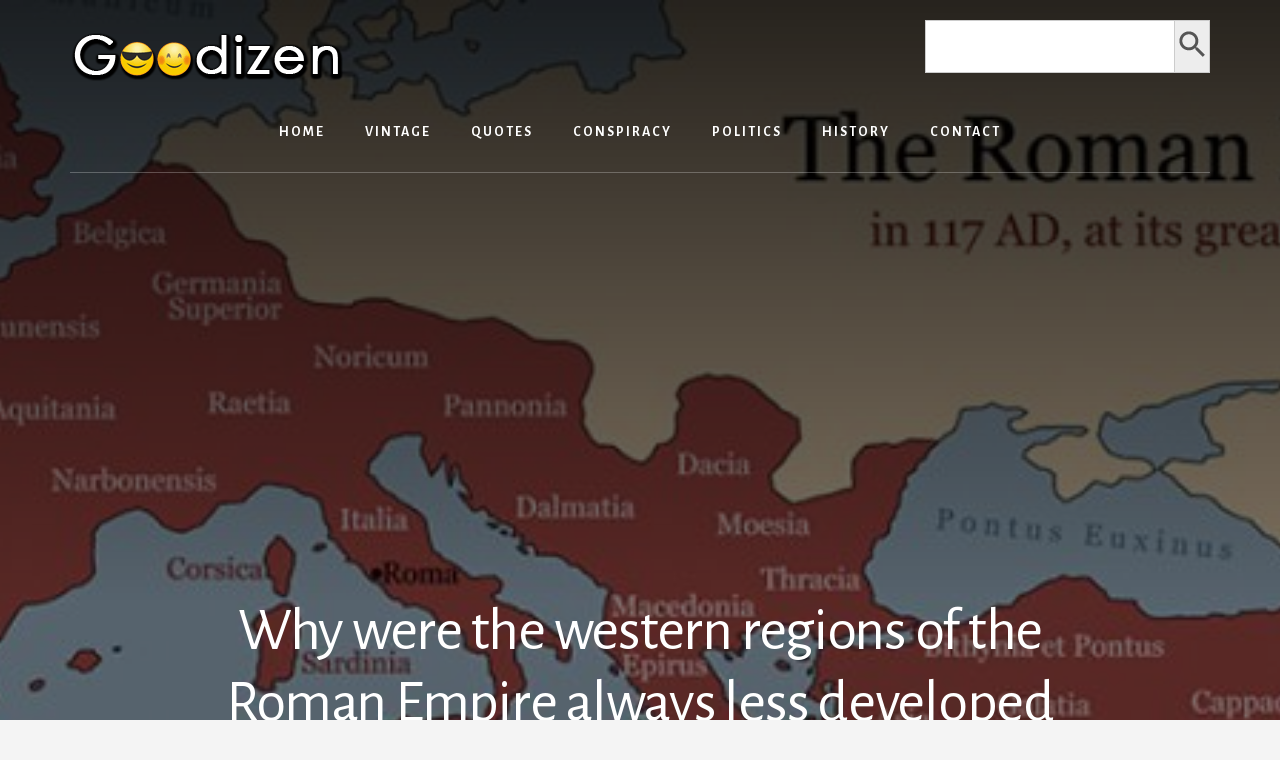

--- FILE ---
content_type: text/html; charset=utf-8
request_url: https://www.google.com/recaptcha/api2/aframe
body_size: 266
content:
<!DOCTYPE HTML><html><head><meta http-equiv="content-type" content="text/html; charset=UTF-8"></head><body><script nonce="bgCdDbhD6REZnmD7P1_wkA">/** Anti-fraud and anti-abuse applications only. See google.com/recaptcha */ try{var clients={'sodar':'https://pagead2.googlesyndication.com/pagead/sodar?'};window.addEventListener("message",function(a){try{if(a.source===window.parent){var b=JSON.parse(a.data);var c=clients[b['id']];if(c){var d=document.createElement('img');d.src=c+b['params']+'&rc='+(localStorage.getItem("rc::a")?sessionStorage.getItem("rc::b"):"");window.document.body.appendChild(d);sessionStorage.setItem("rc::e",parseInt(sessionStorage.getItem("rc::e")||0)+1);localStorage.setItem("rc::h",'1768978186613');}}}catch(b){}});window.parent.postMessage("_grecaptcha_ready", "*");}catch(b){}</script></body></html>

--- FILE ---
content_type: text/css
request_url: https://goodizen.com/wp-content/themes/essence-pro/style.css?ver=1.5.0
body_size: 10015
content:
/*
Theme Name: Essence Pro
Theme URI: https://my.studiopress.com/themes/essence/
Description: Beautiful, clutter-free simplicity from the outside in, allowing you and your readers to focus on the essentials.
Author: StudioPress
Author URI: https://www.studiopress.com/

Version: 1.5.0

Tags: accessibility-ready, block-styles, custom-colors, custom-logo, custom-menu, e-commerce, editor-style, featured-images, full-width-template, left-sidebar, one-column, right-sidebar, sticky-post, theme-options, threaded-comments, translation-ready, two-columns, wide-blocks

Template: genesis

License: GPL-2.0-or-later
License URI: http://www.gnu.org/licenses/gpl-2.0.html

Text Domain: essence-pro
Requires at least: 5.4
Requires PHP: 5.6
*/

/* Table of Contents
	- HTML5 Reset
		- Baseline Normalize
		- Box Sizing
		- Float Clearing
	- Defaults
		- Typographical Elements
		- Typographical Classes
		- Headings
		- Objects
		- Gallery
		- Forms
		- Tables
		- Screen Reader Text
	- Structure and Layout
		- Site Containers
		- Column Widths and Positions
		- Column Classes
	- Common Classes
		- Avatar
		- Genesis
		- Search Form
		- Titles
		- WordPress
	- Widgets
		- Flexible Widgets
		- Featured Content
	- Plugins
		- Genesis eNews Extended
		- Jetpack
		- WPForms
	- Skip Links
	- Site Header
		- Title Area
		- Header Widget Areas
		- Header Hero
	- Site Navigation
		- Accessible Menu
		- Primary Navigation
		- Off Screen Navigation
		- Footer Navigation
	- Content Area
		- Entries
		- Entry Meta
		- Pagination
		- Comments
	- Sidebar
	- Off-screen Content
	- After Content Featured
	- Front Page Featured
	- Footer CTA
	- Site Footer
	- Media Queries
		- Max-width: 1360px
		- Max-width: 1200px
		- Max-width: 1023px
		- Max-width: 860px
		- Max-width: 600px
	- Print Styles
*/


/* HTML5 Reset
---------------------------------------------------------------------------- */

/* Baseline Normalize
--------------------------------------------- */

/* normalize.css v8.0.1 | MIT License | github.com/necolas/normalize.css
---------------------------------------------------------------------------- */
/* stylelint-disable */
html{line-height:1.15;-webkit-text-size-adjust:100%}body{margin:0}main{display:block}h1{font-size:2em;margin:.67em 0}hr{box-sizing:content-box;height:0;overflow:visible}pre{font-family:monospace,monospace;font-size:1em}a{background-color:transparent}abbr[title]{border-bottom:none;text-decoration:underline;-webkit-text-decoration:underline dotted;text-decoration:underline dotted}b,strong{font-weight:bolder}code,kbd,samp{font-family:monospace,monospace;font-size:1em}small{font-size:80%}sub,sup{font-size:75%;line-height:0;position:relative;vertical-align:baseline}sub{bottom:-.25em}sup{top:-.5em}img{border-style:none}button,input,optgroup,select,textarea{font-family:inherit;font-size:100%;line-height:1.15;margin:0}button,input{overflow:visible}button,select{text-transform:none}[type=button],[type=reset],[type=submit],button{-webkit-appearance:button}[type=button]::-moz-focus-inner,[type=reset]::-moz-focus-inner,[type=submit]::-moz-focus-inner,button::-moz-focus-inner{border-style:none;padding:0}[type=button]:-moz-focusring,[type=reset]:-moz-focusring,[type=submit]:-moz-focusring,button:-moz-focusring{outline:1px dotted ButtonText}fieldset{padding:.35em .75em .625em}legend{box-sizing:border-box;color:inherit;display:table;max-width:100%;padding:0;white-space:normal}progress{vertical-align:baseline}textarea{overflow:auto}[type=checkbox],[type=radio]{box-sizing:border-box;padding:0}[type=number]::-webkit-inner-spin-button,[type=number]::-webkit-outer-spin-button{height:auto}[type=search]{-webkit-appearance:textfield;outline-offset:-2px}[type=search]::-webkit-search-decoration{-webkit-appearance:none}::-webkit-file-upload-button{-webkit-appearance:button;font:inherit}details{display:block}summary{display:list-item}[hidden],template{display:none}
/* stylelint-enable */

/* Box Sizing
--------------------------------------------- */

html,
input[type="search"] {
	box-sizing: border-box;
}

*,
*::before,
*::after {
	box-sizing: inherit;
}

/* Float Clearing
--------------------------------------------- */

.author-box::before,
.clearfix::before,
.entry::before,
.entry-content::before,
.featured-content .more-posts::before,
.footer-widgets::before,
.nav-primary::before,
.nav-secondary::before,
.pagination::before,
.site-container::before,
.site-footer::before,
.site-header::before,
.site-inner::before,
.widget::before,
.wrap::before {
	content: " ";
	display: table;
}

.author-box::after,
.clearfix::after,
.entry::after,
.entry-content::after,
.featured-content .more-posts::after,
.footer-widgets::after,
.nav-primary::after,
.nav-secondary::after,
.pagination::after,
.site-container::after,
.site-footer::after,
.site-header::after,
.site-inner::after,
.widget::after,
.wrap::after {
	clear: both;
	content: " ";
	display: table;
}


/* Defaults
---------------------------------------------------------------------------- */

/* Typographical Elements
--------------------------------------------- */

body {
	background-color: #f4f4f4;
	color: #333;
	font-family: "Alegreya Sans", sans-serif;
	font-size: 20px;
	-webkit-font-smoothing: antialiased;
	-moz-osx-font-smoothing: grayscale;
	font-weight: 400;
	line-height: 1.625;
	margin: 0;
	overflow-x: hidden;
}

a,
button,
input:focus,
input[type="button"],
input[type="reset"],
input[type="submit"],
textarea:focus,
.button,
.gallery img {
	transition: all 0.1s ease-in-out;
}

a {
	color: #a86500;
	text-decoration: underline;
}

a:focus,
a:hover {
	color: #333;
	text-decoration: none;
}

p {
	margin: 0 0 28px;
	padding: 0;
}

ol,
ul {
	margin: 0;
	padding: 0;
}

li {
	list-style-type: none;
}

hr {
	border: 0;
	border-collapse: collapse;
	border-bottom: 1px solid currentColor;
	clear: both;
	color: #eee;
	margin: 1.65em auto;
}

b,
strong {
	font-weight: 700;
}

mark {
	background-color: #ddd;
	color: #000;
}

blockquote {
	font-family: Lora, serif;
	font-size: 24px;
	font-style: normal;
}

/* Typographical Classes
--------------------------------------------- */

.intro {
	font-size: 26px;
	letter-spacing: -0.7px;
}

.small-disclaimer {
	font-size: 14px;
	font-style: italic;
}

/* Headings
--------------------------------------------- */

h1,
h2,
h3,
h4,
h5,
h6 {
	color: #111;
	font-family: Lora, serif;
	font-weight: 400;
	line-height: 1.2;
	margin: 0 0 10px;
}

h1 {
	font-size: 46px;
	letter-spacing: -1.25px;
}

h2 {
	font-size: 36px;
	letter-spacing: -1px;
}

h3 {
	font-size: 30px;
	letter-spacing: -0.75px;
}

h4 {
	font-size: 24px;
}

h5,
h6 {
	font-family: "Alegreya Sans", sans-serif;
	font-size: 16px;
	font-weight: 700;
	letter-spacing: 1px;
	text-transform: uppercase;
}

h6 {
	color: #a86500;
	font-size: 16px;
}

.entry-content h2,
.entry-content h3,
.entry-content h4,
.entry-content h5,
.entry-content h6 {
	margin-bottom: 24px;
	margin-top: 32px;
}

.entry-content a {
	font-weight: 700;
}

/* Objects
--------------------------------------------- */

embed,
iframe,
img,
object,
video,
.wp-caption {
	max-width: 100%;
}

img {
	height: auto;
}

figure {
	margin: 0;
}

/* Gallery
--------------------------------------------- */

.gallery {
	overflow: hidden;
}

.gallery-item {
	float: left;
	margin: 0 0 28px;
	text-align: center;
}

.gallery-columns-1 .gallery-item {
	width: 100%;
}

.gallery-columns-2 .gallery-item {
	width: 50%;
}

.gallery-columns-3 .gallery-item {
	width: 33%;
}

.gallery-columns-4 .gallery-item {
	width: 25%;
}

.gallery-columns-5 .gallery-item {
	width: 20%;
}

.gallery-columns-6 .gallery-item {
	width: 16.6666%;
}

.gallery-columns-7 .gallery-item {
	width: 14.2857%;
}

.gallery-columns-8 .gallery-item {
	width: 12.5%;
}

.gallery-columns-9 .gallery-item {
	width: 11.1111%;
}

.gallery-columns-2 .gallery-item:nth-child(2n+1),
.gallery-columns-3 .gallery-item:nth-child(3n+1),
.gallery-columns-4 .gallery-item:nth-child(4n+1),
.gallery-columns-5 .gallery-item:nth-child(5n+1),
.gallery-columns-6 .gallery-item:nth-child(6n+1),
.gallery-columns-7 .gallery-item:nth-child(7n+1),
.gallery-columns-8 .gallery-item:nth-child(8n+1),
.gallery-columns-9 .gallery-item:nth-child(9n+1) {
	clear: left;
}

.gallery img {
	border: 1px solid #eee;
	height: auto;
	padding: 4px;
}

.gallery img:focus,
.gallery img:hover {
	border: 1px solid #999;
}

/* Forms
--------------------------------------------- */

input,
select,
textarea {
	background-color: #fff;
	border: 1px solid #ddd;
	color: #333;
	font-size: 18px;
	font-weight: 400;
	line-height: 1.625;
	padding: 18px 24px 14px;
	width: 100%;
}

input:focus,
textarea:focus {
	border: 1px solid #999;
	outline: none;
}

input[type="checkbox"],
input[type="image"],
input[type="radio"] {
	width: auto;
}

::-ms-input-placeholder {
	color: #333;
	opacity: 1;
}

:-ms-input-placeholder {
	color: #333;
	opacity: 1;
}

::placeholder {
	color: #333;
	opacity: 1;
}

button,
input[type="button"],
input[type="reset"],
input[type="submit"],
.gb-block-post-grid a.gb-block-post-grid-more-link,
.button,
.comment-reply-link,
.featured-content .more-from-category a,
.more-link,
.site-container div.wpforms-container-full .wpforms-form input[type="submit"],
.site-container div.wpforms-container-full .wpforms-form button[type="submit"] {
	background-color: #a86500;
	border-width: 0;
	color: #fff;
	cursor: pointer;
	font-size: 14px;
	font-weight: 700;
	letter-spacing: 2px;
	line-height: 1.625;
	padding: 19px 30px 16px;
	text-align: center;
	text-decoration: none;
	text-transform: uppercase;
	white-space: normal;
	width: auto;
}

button.primary,
input[type="button"].primary,
input[type="reset"].primary,
input[type="submit"].primary,
.button.primary {
	background-color: #fff;
	color: #333;
}

a.button:focus,
a.button:hover,
button:focus,
button:hover,
input:focus[type="button"],
input:hover[type="button"],
input:focus[type="reset"],
input:hover[type="reset"],
input:focus[type="submit"],
input:hover[type="submit"],
.site-container div.wpforms-container-full .wpforms-form input[type="submit"]:focus,
.site-container div.wpforms-container-full .wpforms-form input[type="submit"]:hover,
.site-container div.wpforms-container-full .wpforms-form button[type="submit"]:focus,
.site-container div.wpforms-container-full .wpforms-form button[type="submit"]:hover {
	background-color: #333;
	border-width: 0;
	color: #fff;
}

.entry-content .button:focus,
.entry-content .button:hover {
	color: #fff;
}

.button {
	display: inline-block;
}

button.secondary,
input[type="button"].secondary,
input[type="reset"].secondary,
input[type="submit"].secondary,
.comment-reply-link,
.button.secondary,
.featured-content .more-from-category a {
	background-color: transparent;
	border: 2px solid #999;
	color: #666;
}

button.secondary:focus,
button.secondary:hover,
input[type="button"].secondary:focus,
input[type="button"].secondary:hover,
input[type="reset"].secondary:focus,
input[type="reset"].secondary:hover,
input[type="submit"].secondary:focus,
input[type="submit"].secondary:hover,
.comment-reply-link:focus,
.comment-reply-link:hover,
.button.secondary:focus,
.button.secondary:hover,
.featured-content .more-from-category a:focus,
.featured-content .more-from-category a:hover {
	background-color: transparent;
	border: 2px solid #666;
	color: #333;
}

a.button.small,
button.small,
input[type="button"].small,
input[type="reset"].small,
input[type="submit"].small,
.comment-reply-link {
	font-size: 13px;
	padding: 10px 12px 8px;
}

a.button.large,
button.large,
input[type="button"].large,
input[type="reset"].large,
input[type="submit"].large {
	font-size: 20px;
	padding: 26px 36px 22px;
}

button.text,
input[type="button"].text,
input[type="reset"].text,
input[type="submit"].text,
a.button.text,
a.more-link.button.text,
.gb-block-post-grid a.gb-block-post-grid-more-link,
.more-link {
	background-color: transparent;
	box-shadow: none;
	border-bottom: 2px solid #bb8100;
	border-left: 0;
	border-right: 0;
	border-radius: 0;
	border-top: 0;
	color: #bb8100;
	font-weight: 700;
	letter-spacing: 2px;
	padding: 16px 0 6px 0;
}

button.text:focus,
button.text:hover,
input[type="button"].text:focus,
input[type="button"].text:hover,
input[type="reset"].text:focus,
input[type="reset"].text:hover,
input[type="submit"].text:focus,
input[type="submit"].text:hover,
.button.text:focus,
.button.text:hover,
a.more-link.button.text:focus,
a.more-link.button.text:hover,
.gb-block-post-grid a.gb-block-post-grid-more-link:focus,
.gb-block-post-grid a.gb-block-post-grid-more-link:hover,
.more-link:focus,
.more-link:hover {
	background-color: transparent;
	box-shadow: none;
	border-bottom: 2px solid #666;
	color: #333;
	padding: 16px 0 6px 0;
	text-decoration: none;
}

.entry-container a.more-link {
	display: inline-block;
	margin-bottom: 28px;
}

a.more-link.button.text {
	margin-bottom: 0;
}

.site-container button:disabled,
.site-container button:disabled:hover,
.site-container input:disabled,
.site-container input:disabled:hover,
.site-container input[type="button"]:disabled,
.site-container input[type="button"]:disabled:hover,
.site-container input[type="reset"]:disabled,
.site-container input[type="reset"]:disabled:hover,
.site-container input[type="submit"]:disabled,
.site-container input[type="submit"]:disabled:hover {
	background-color: #eee;
	border-width: 0;
	color: #666;
	cursor: not-allowed;
}

input[type="search"]::-webkit-search-cancel-button,
input[type="search"]::-webkit-search-results-button {
	display: none;
}

/* Tables
--------------------------------------------- */

table {
	border-collapse: collapse;
	border-spacing: 0;
	margin-bottom: 40px;
	width: 100%;
	word-break: break-all;
}

tbody {
	border-bottom: 1px solid #eee;
}

td,
th {
	line-height: 2;
	text-align: left;
	vertical-align: top;
}

td {
	padding: 0.5em;
}

tr {
	border-top: 1px solid #eee;
}

th {
	font-weight: 700;
	padding: 0.5em;
}

/* Screen Reader Text
--------------------------------------------- */

.screen-reader-shortcut,
.screen-reader-text,
.screen-reader-text span {
	border: 0;
	clip: rect(0, 0, 0, 0);
	height: 1px;
	overflow: hidden;
	position: absolute !important;
	width: 1px;
	word-wrap: normal !important;
}

.genesis-nav-menu .search input[type="submit"]:focus,
.screen-reader-shortcut:focus,
.screen-reader-text:focus,
.widget_search input[type="submit"]:focus {
	background-color: #fff;
	box-shadow: 0 0 2px 2px rgba(0, 0, 0, 0.6);
	clip: auto !important;
	color: #333;
	display: block;
	font-size: 1em;
	font-weight: 700;
	height: auto;
	padding: 15px 23px 14px;
	text-decoration: none;
	width: auto;
	z-index: 100000; /* Above WP toolbar. */
}


/* Structure and Layout
---------------------------------------------------------------------------- */

/* Site Containers
--------------------------------------------- */

.site-inner,
.wrap {
	margin: 0 auto;
	max-width: 1200px;
}

.site-inner {
	clear: both;
	margin-top: -50px;
	position: relative;
	word-wrap: break-word;
	z-index: 1;
}

.error404 .site-inner,
.page .site-inner,
.single .site-inner {
	background-color: #fff;
	box-shadow: 0 25px 40px 0 rgba(0, 0, 0, 0.05);
}

.error404 .site-inner::before,
.page .site-inner::before,
.single .site-inner::before {
	background-color: #a86500;
	content: "";
	display: block;
	height: 100px;
	margin: 0 auto;
	position: relative;
	top: -50px;
	width: 2px;
	z-index: 9;
}

.page-template-page_blog .site-inner,
.content-sidebar .site-inner,
.sidebar-content .site-inner {
	background-color: transparent;
	box-shadow: none;
}

.page-template-page_blog .site-inner::before,
.content-sidebar .site-inner::before,
.sidebar-content .site-inner::before {
	display: none;
}

.landing-page .site-inner {
	margin-bottom: 100px;
}

/* Column Widths and Positions
--------------------------------------------- */

/* Content */

.content {
	background-color: transparent;
	float: right;
	width: 660px;
}

.content-sidebar .content {
	float: left;
}

.content-sidebar .content,
.sidebar-content .content {
	background-color: #fff;
	box-shadow: 0 25px 40px 0 rgba(0, 0, 0, 0.05);
	width: 800px;
}

.error404.content-sidebar .content,
.error404.sidebar-content .content,
.page.content-sidebar .content,
.page.sidebar-content .content,
.single.content-sidebar .content,
.single.sidebar-content .content {
	padding: 60px 80px;
}

.archive.sidebar-content .content,
.archive.content-sidebar .content,
.page-template-page_blog.sidebar-content .content,
.page-template-page_blog.content-sidebar .content {
	background-color: transparent;
	box-shadow: none;
	padding: 0;
}

.full-width-content .content {
	float: none;
	margin: 0 auto;
	max-width: 660px;
}

.half-width-entries .content {
	display: flex;
	flex-wrap: wrap;
	max-width: none;
	width: 100%;
}

/* Primary Sidebar */

.sidebar-primary {
	float: right;
	width: 360px;
}

.sidebar-content .sidebar-primary {
	float: left;
}

/* Column Classes
--------------------------------------------- */

/* Link: http://twitter.github.io/bootstrap/assets/css/bootstrap-responsive.css */

.five-sixths,
.four-sixths,
.one-fourth,
.one-half,
.one-sixth,
.one-third,
.three-fourths,
.three-sixths,
.two-fourths,
.two-sixths,
.two-thirds {
	float: left;
	margin-left: 2.564102564102564%;
}

.one-half,
.three-sixths,
.two-fourths {
	width: 48.717948717948715%;
}

.one-third,
.two-sixths {
	width: 31.623931623931625%;
}

.four-sixths,
.two-thirds {
	width: 65.81196581196582%;
}

.one-fourth {
	width: 23.076923076923077%;
}

.three-fourths {
	width: 74.35897435897436%;
}

.one-sixth {
	width: 14.52991452991453%;
}

.five-sixths {
	width: 82.90598290598291%;
}

.first {
	clear: both;
	margin-left: 0;
}


/* Common Classes
---------------------------------------------------------------------------- */

/* Avatar
--------------------------------------------- */

.avatar {
	border-radius: 50%;
	float: left;
}

.author-box .avatar,
.alignleft .avatar {
	margin-right: 24px;
}

.alignright .avatar {
	margin-left: 24px;
}

.comment .avatar {
	margin: -12px 16px 24px 0;
}

/* Genesis
--------------------------------------------- */

.breadcrumb {
	color: #ccc;
	font-size: 16px;
	padding: 10px 0;
	text-align: center;
}

.breadcrumb a {
	color: #ccc;
}

.after-entry,
.author-box {
	font-size: 18px;
	margin-bottom: 40px;
}

.after-entry {
	padding: 60px 0;
}

.author-box {
	background-color: #f5f5f5;
	color: #333;
	padding: 60px;
	text-align: center;
}

.full-width-content .author-box {
	margin: 0 -140px;
}

.archive.full-width-content .author-box {
	margin: 140px 0 0 0;
}

.author-box .avatar {
	float: none;
	margin: 0 auto 20px auto;
}

.archive-description,
.archive-description a,
.archive-description p {
	color: #ccc;
}

.archive-description p:last-child,
.author-box p:last-child {
	margin-bottom: 0;
}

/* Search Form
--------------------------------------------- */

.search-form {
	overflow: hidden;
	position: relative;
}

.entry-content .search-form {
	margin-bottom: 40px;
	width: 50%;
}

.post-password-form input[type="submit"],
.search-form input[type="submit"] {
	margin-top: 10px;
}

.genesis-nav-menu .search input[type="submit"],
.widget_search input[type="submit"] {
	border: 0;
	clip: rect(0, 0, 0, 0);
	height: 1px;
	margin: -1px;
	padding: 0;
	position: absolute;
	width: 1px;
}

/* Titles
--------------------------------------------- */

.archive-title,
.author-box-title {
	font-size: 28px;
}

.entry-title {
	font-size: 36px;
}

.entry-title a,
.sidebar .widget-title a {
	color: #111;
	text-decoration: none;
}

.entry-title a:focus,
.entry-title a:hover {
	color: #a86500;
}

.featured-content .widget-title .more-posts-title,
.widget-title {
	font-family: "Alegreya Sans", sans-serif;
	font-size: 18px;
	font-weight: 700;
	letter-spacing: 1px;
	margin-bottom: 20px;
	text-transform: uppercase;
}

.sidebar .featured-content .entry {
	box-shadow: none;
}

.sidebar .featured-content .widget-title {
	text-align: left;
}

/* WordPress
--------------------------------------------- */

a.aligncenter img {
	display: block;
	margin: 0 auto;
}

a.alignnone {
	display: inline-block;
}

.alignleft {
	float: left;
	text-align: left;
}

.alignright {
	float: right;
	text-align: right;
}

a.alignleft,
a.alignnone,
a.alignright {
	max-width: 100%;
}

img.centered,
.aligncenter {
	display: block;
	margin: 0 auto 24px;
}

img.alignnone,
.alignnone {
	margin-bottom: 12px;
}

a.alignleft,
img.alignleft,
.wp-caption.alignleft {
	margin: 0 24px 24px 0;
}

a.alignright,
img.alignright,
.wp-caption.alignright {
	margin: 0 0 24px 24px;
}

figcaption,
.gallery-caption,
.wp-caption-text {
	font-size: 16px;
	font-style: italic;
	font-weight: 700;
	margin-top: 0.5em;
	margin-bottom: 1em;
	text-align: center;
}

.entry-content p.wp-caption-text {
	margin-bottom: 0;
}

.entry-content .wp-audio-shortcode,
.entry-content .wp-playlist,
.entry-content .wp-video {
	margin: 0 0 28px;
}


/* Widgets
---------------------------------------------------------------------------- */

.widget {
	margin-bottom: 40px;
	word-wrap: break-word;
}

.widget p:last-child,
.widget ul > li:last-of-type,
.widget-area .widget:last-of-type {
	margin-bottom: 0;
}

.widget ul > li {
	margin-bottom: 10px;
	padding-bottom: 10px;
}

.widget ul > li:last-of-type {
	padding-bottom: 0;
}

.widget ol > li {
	list-style-position: inside;
	list-style-type: decimal;
	padding-left: 20px;
	text-indent: -20px;
}

.widget li li {
	border: 0;
	margin: 0 0 0 30px;
	padding: 0;
}

.widget_calendar table {
	width: 100%;
}

.widget_calendar td,
.widget_calendar th {
	text-align: center;
}

/* Flexible Widgets
--------------------------------------------- */

.flexible-widgets .widget,
.flexible-widgets .widget:last-of-type {
	background-color: #fff;
	float: left;
	margin-bottom: 40px;
	padding: 40px;
}

.flexible-widgets.widget-full .widget,
.flexible-widgets.widget-halves.uneven .widget:last-of-type {
	width: 100%;
}

.flexible-widgets.widget-fourths .widget {
	margin-left: 4%;
	width: 22%;
}

.flexible-widgets.widget-halves .widget {
	margin-left: 4%;
	width: 48%;
}

.flexible-widgets.widget-thirds .widget {
	margin-left: 3.5%;
	width: 31%;
}

.flexible-widgets.widget-halves .widget:nth-of-type(odd),
.flexible-widgets.widget-thirds .widget:nth-of-type(3n+1),
.flexible-widgets.widget-fourths .widget:nth-child(4n+1) {
	clear: left;
	margin-left: 0;
}

.flexible-widgets.widget-thirds .widget:nth-of-type(3n) {
	float: right;
	margin-left: 0;
}

.flexible-widgets .featured-content .entry-title {
	font-size: 26px;
	letter-spacing: -1px;
	text-decoration: none;
}

.flexible-widgets .featured-content .entry-content,
.flexible-widgets .featured-content .entry-title {
	padding: 15px 40px 0 40px;
}

.flexible-widgets .featuredpage .entry-content {
	padding-bottom: 20px;
}

.flexible-widgets .featuredpost .entry-meta {
	padding-left: 40px;
	padding-right: 40px;
}

.flexible-widgets.widget-full .featuredpost .entry,
.flexible-widgets.widget-halves.uneven .featuredpost.widget:last-of-type .entry {
	float: left;
	margin-left: 3.5%;
	width: 31%;
}

.flexible-widgets.widget-full .featuredpost .entry:nth-of-type(3n+1),
.flexible-widgets.widget-halves.uneven .featuredpost.widget:last-of-type .entry:nth-of-type(3n+1) {
	clear: left;
	margin-left: 0;
}

.flexible-widgets .featured-content .more-posts-title {
	padding: 30px 0;
}

.flexible-widgets .featured-content .more-posts {
	text-align: center;
}

.flexible-widgets.widget-full .featured-content .more-posts,
.flexible-widgets.widget-halves.uneven .featured-content:last-of-type .more-posts {
	clear: both;
	column-count: 3;
	flex-basis: 100%;
	padding-bottom: 30px;
}

.flexible-widgets .featured-content .more-from-category,
.flexible-widgets .featured-content .widget-title {
	flex-basis: 100%;
}

.flexible-widgets .featured-content .more-from-category {
	margin-bottom: 55px;
}

.flexible-widgets .featured-content .more-link {
	display: inline-block;
	margin-bottom: 28px;
}

.flexible-widgets .featuredpost,
.flexible-widgets .featuredpost:last-of-type {
	background-color: transparent;
	box-shadow: none;
	padding: 0;
}

.flexible-widgets .featuredpage,
.flexible-widgets .featuredpage:last-of-type {
	box-shadow: 0 25px 60px 0 rgba(0, 0, 0, 0.05);
	display: flex;
	padding: 0;
	text-align: center;
}

.flexible-widgets .featuredpage .entry {
	box-shadow: none;
}

.flexible-widgets .featuredpage .widget-title {
	margin-top: 20px;
}

.flexible-widgets .featuredpost .widget-wrap {
	display: flex;
	flex-wrap: wrap;
	justify-content: space-between;
}

.flexible-widgets .featuredpost.widget .entry,
.flexible-widgets .featuredpost.widget .entry:last-of-type {
	background-color: #fff;
	box-shadow: 0 25px 60px 0 rgba(0, 0, 0, 0.05);
	margin-bottom: 40px;
	text-align: center;
}

/* Featured Content
--------------------------------------------- */

.featured-content .entry {
	background-color: transparent;
	padding: 0 0 20px;
}

.featured-content .entry:last-of-type {
	margin-bottom: 0;
}

.featured-content .more-posts-title {
	display: block;
	padding: 20px 0 0;
}

.featured-content .more-from-category {
	clear: both;
	padding-top: 25px;
	position: relative;
	text-align: center;
}

.featured-content .more-from-category a,
.featured-content .more-from-category a:focus,
.featured-content .more-from-category a:hover {
	background-color: #f4f4f4;
	display: inline-block;
	position: relative;
	z-index: 10;
}

.featured-content .more-from-category::before {
	background-color: #dedede;
	content: "";
	height: 2px;
	display: block;
	position: absolute;
	top: 55px;
	width: 100%;
	z-index: -2;
}

.featured-content .more-from-category a::before,
.featured-content .more-from-category a::after {
	background-color: #f4f4f4;
	content: "";
	display: block;
	height: 100%;
	position: absolute;
	top: 0;
	width: 50px;
	z-index: -5;
}

.featured-content .more-from-category a::before {
	left: -52px;
}

.featured-content .more-from-category a::after {
	right: -52px;
}

.featured-content .widget-title {
	clear: both;
	display: block;
	text-align: center;
}

.sidebar .featured-content .entry-title {
	font-size: 16px;
	text-decoration: underline;
}

.sidebar .featured-content .entry-title a {
	color: #a86500;
}

.sidebar .featured-content .entry-title a:hover {
	color: #333;
}

.after-entry .featured-content .more-from-category::before,
.after-entry .featured-content .more-from-category a::before,
.after-entry .featured-content .more-from-category a::after,
.sidebar .featured-content .more-from-category::before,
.sidebar .featured-content .more-from-category a::before,
.sidebar .featured-content .more-from-category a::after {
	display: none;
}


/* Plugins
---------------------------------------------------------------------------- */

/* Genesis eNews Extended
--------------------------------------------- */

.sidebar .enews-widget,
.sidebar .enews-widget .widget-title {
	color: #333;
}

.sidebar .widget.enews-widget {
	background-color: #fff;
	text-align: center;
}

.sidebar .enews-widget input,
.sidebar .enews-widget input:focus {
	border: 1px solid #ccc;
}

.sidebar .enews-widget input {
	text-align: center;
}

.sidebar .enews-widget input[type="submit"] {
	background-color: #a86500;
	border-width: 0;
	color: #fff;
}

.sidebar .enews-widget input:focus[type="submit"],
.sidebar .enews-widget input:hover[type="submit"] {
	background-color: #333;
	color: #fff;
}

.enews form + p {
	margin-top: 24px;
}

.enews-widget form {
	position: relative;
}

.enews-widget input[type="submit"] {
	bottom: 3px;
	position: absolute;
	right: 3px;
	text-align: center;
	width: auto;
}

.sidebar .enews-widget input[type="submit"] {
	bottom: auto;
	position: relative;
	right: auto;
	width: 100%;
}

.sidebar .enews-widget input {
	margin-top: 10px;
}

/* Jetpack
--------------------------------------------- */

#wpstats {
	display: none;
}

/* WPForms
--------------------------------------------- */

.site-container .wpforms-container {
	margin-bottom: 40px;
}

.site-container .wpforms-form .wpforms-field {
	clear: both;
	margin: 20px 0;
	overflow: hidden;
}

.site-container .wpforms-form .wpforms-field-hp {
	display: none !important;
	left: -9000px !important;
	position: absolute !important;
}

.site-container .wpforms-container .wpforms-form .wpforms-field input {
	border-radius: 0;
	height: auto;
	padding: 16px;
}

.site-container .wpforms-container .wpforms-form .wpforms-field input,
.site-container .entry-content .wpforms-form textarea {
	border: 1px solid #ddd;
	font-size: 18px;
}

.site-container .wpforms-container .wpforms-form .wpforms-field input:focus,
.site-container .entry-content .wpforms-form textarea:focus {
	border: 1px solid #999;
	outline: none;
}

.site-container .entry-content .wpforms-form .wpforms-field-label {
	font-weight: 600;
}

.site-container .entry-content .wpforms-form .wpforms-field-sublabel {
	font-size: 14px;
	font-weight: 300;
}

.site-container .entry-content .wpforms-form textarea.wpforms-field-small {
	height: 120px;
}

.site-container .entry-content .wpforms-form textarea.wpforms-field-medium {
	height: 200px;
}

.site-container .entry-content .wpforms-form textarea.wpforms-field-large {
	height: 300px;
}


/* Skip Links
---------------------------------------------------------------------------- */

.genesis-skip-link {
	font-family: -apple-system, BlinkMacSystemFont, "Segoe UI", Roboto, Oxygen-Sans, Ubuntu, Cantarell, "Helvetica Neue", sans-serif;
	font-size: 14px;
	margin: 0;
}

.genesis-skip-link li {
	height: 0;
	width: 0;
	list-style: none;
}

/* Display outline on focus */
:focus {
	color: #333;
	outline: #ccc solid 1px;
}


/* Site Header
---------------------------------------------------------------------------- */

.site-header {
	color: #fff;
}

.site-header > .wrap {
	padding: 20px 0;
}

/* Title Area
--------------------------------------------- */

.title-area {
	float: left;
	padding: 10px 0;
	text-align: center;
	width: 50%;
}

.site-title {
	font-family: Lora, serif;
	font-size: 20px;
	font-weight: 700;
	line-height: 1.2;
	letter-spacing: 10px;
	text-indent: 10px;
	text-transform: uppercase;
}

.site-title a,
.site-title a:focus,
.site-title a:hover {
	color: #fff;
	text-decoration: none;
}

.site-description {
	font-size: 16px;
	font-weight: 400;
	line-height: 1.5;
	border: 0;
	clip: rect(0, 0, 0, 0);
	height: 1px;
	overflow: hidden;
	position: absolute !important;
	width: 1px;
	word-wrap: normal !important;
}

.site-description,
.site-title {
	margin-bottom: 0;
}

.no-off-screen-menu.wp-custom-logo .site-description,
.no-off-screen-menu.wp-custom-logo .site-title,
.wp-custom-logo .site-description,
.wp-custom-logo .site-title {
	display: block;
	text-indent: -9999px;
}

.wp-custom-logo .title-area > a {
	float: left;
	width: 100%;
}

.no-off-screen-menu.wp-custom-logo .custom-logo {
	float: left;
}

/* Header Widget Areas
--------------------------------------------- */

.header-left {
	float: left;
	position: relative;
	width: 25%;
	z-index: 99;
}

.header-right {
	float: right;
	position: relative;
	text-align: right;
	width: 25%;
	z-index: 99;
}

.header-left .search-form::before {
	color: #fff;
	content: "\f375";
	display: block;
	font-family: "Ionicons"; /* stylelint-disable-line */
	padding-left: 1px;
	position: absolute;
	top: 12px;
}

.header-left .search-form input[type="submit"] {
	border: 0;
	clip: rect(0, 0, 0, 0);
	height: 1px;
	margin: -1px;
	padding: 0;
	position: absolute;
	width: 1px;
}

.header-left input[type="search"] {
	border-width: 0;
	background-color: transparent;
	color: #fff;
	font-size: 14px;
	font-weight: 700;
	letter-spacing: 2px;
	text-align: left;
	text-transform: uppercase;
}

.header-left :-ms-input-placeholder {
	color: #fff;
	opacity: 1;
}

.header-left ::-ms-input-placeholder {
	color: #fff;
	opacity: 1;
}

.header-left ::placeholder {
	color: #fff;
	opacity: 1;
}

.no-off-screen-menu .header-left input[type="search"] {
	text-align: right;
}

.no-off-screen-menu .header-left .search-form::before {
	color: #fff;
	content: "\f375";
	display: block;
	font-family: "Ionicons"; /* stylelint-disable-line */
	position: absolute;
	top: 12px;
	right: 0;
}

/* Header Hero
--------------------------------------------- */

.header-hero {
	background-color: #111;
	background-size: cover;
	background-position: center center;
	color: #fff;
	padding-bottom: 14vw;
}

.hero-page-title {
	padding: 8vw 180px 0 180px;
	text-align: center;
}

.hero-page-title h1,
.hero-page-title .entry-title {
	color: #fff;
	font-size: 64px;
}

.hero-page-title .entry-meta {
	display: inline-block;
}

/* Site Navigation
---------------------------------------------------------------------------- */

.genesis-nav-menu {
	clear: both;
	font-size: 14px;
	font-weight: 600;
	line-height: 1;
	width: 100%;
}

.genesis-nav-menu .menu-item {
	display: inline-block;
	margin-bottom: 0;
	padding-bottom: 0;
	text-align: left;
}

.genesis-nav-menu a {
	color: #333;
	display: inline-block;
	letter-spacing: 2px;
	outline-offset: -1px;
	padding: 32px 20px;
	text-transform: uppercase;
	text-decoration: none;
}

.genesis-nav-menu .sub-menu {
	background: #000;
	left: -9999px;
	margin-top: -1px;
	opacity: 0;
	position: absolute;
	transition: opacity 0.4s ease-in-out;
	width: 200px;
	z-index: 99;
}

.genesis-nav-menu .sub-menu a {
	background-color: rgba(0, 0, 0, 0.9);
	border-top: 0;
	font-size: 11px;
	margin-bottom: 1px;
	padding: 20px;
	position: relative;
	width: 200px;
	word-wrap: break-word;
}

.genesis-nav-menu .sub-menu a:hover {
	background-color: rgba(255, 255, 255, 0.9);
	color: #111;
}

.genesis-nav-menu .sub-menu .sub-menu {
	border-top-width: 0;
	margin: -52px 0 0 200px;
}

.genesis-nav-menu .menu-item:hover {
	position: static;
}

.genesis-nav-menu .menu-item:hover > .sub-menu {
	display: block;
	left: auto;
	opacity: 1;
}

/* Accessible Menu
--------------------------------------------- */

.menu .menu-item:focus {
	position: static;
}

.menu .menu-item > a:focus + ul.sub-menu,
.menu .menu-item.sfHover > ul.sub-menu {
	left: auto;
	opacity: 1;
}

.menu-toggle,
.sub-menu-toggle {
	display: none;
	visibility: hidden;
}

/* Primary Navigation
--------------------------------------------- */

.nav-primary {
	text-align: center;
}

.nav-primary .genesis-nav-menu a {
	color: #fff;
}

.nav-primary .wrap {
	border-bottom: 1px solid rgba(255, 255, 255, 0.25);
}

.nav-primary .genesis-nav-menu > .menu-item > a {
	border-bottom: 1px solid transparent;
}

.nav-primary .genesis-nav-menu > .menu-item > a:focus,
.nav-primary .genesis-nav-menu > .menu-item > a:hover,
.nav-primary .genesis-nav-menu > .menu-item.current-menu-item > a {
	border-bottom-color: #fff;
}

/* Off Screen Navigation
--------------------------------------------- */

.off-screen-content {
	text-align: center;
}

.off-screen-menu .genesis-nav-menu .menu-item {
	display: block;
	text-align: center;
}

.off-screen-menu .genesis-nav-menu a {
	color: #fff;
	font-family: Lora, serif;
	font-size: 32px;
	font-weight: 400;
	letter-spacing: normal;
	margin-bottom: 25px;
	padding: 20px;
	text-transform: none;
}

.off-screen-menu .genesis-nav-menu a:focus,
.off-screen-menu .genesis-nav-menu a:hover {
	color: #a86500;
}

button.off-screen-item {
	background-color: transparent;
	color: #fff;
}

.no-off-screen-menu .site-title,
.no-off-screen-menu .site-description {
	text-align: left;
	text-indent: 0;
}

.no-off-screen-menu .header-left {
	float: right;
	text-align: right;
}

/* Footer Navigation
--------------------------------------------- */

.site-footer .genesis-nav-menu {
	padding-bottom: 20px;
}

.site-footer .genesis-nav-menu a {
	color: #333;
}

.site-footer .genesis-nav-menu a:focus,
.site-footer .genesis-nav-menu a:hover {
	color: #bb8100;
}


/* Content Area
---------------------------------------------------------------------------- */

/* Entries
--------------------------------------------- */

.entry {
	background-color: #fff;
	box-shadow: 0 25px 40px 0 rgba(0, 0, 0, 0.05);
	margin-bottom: 40px;
}

.error404 .content .entry,
.single .content .entry,
.page:not(.page-template-page_blog) .content > .entry {
	background-color: transparent;
	box-shadow: none;
}

.search.search-no-results .content .entry,
.archive.archive-no-results .content .entry {
	padding: 60px 20px 40px;
	text-align: center;
	width: 100%;
}

.half-width-entries .content .entry {
	float: left;
	margin-left: 4%;
	text-align: center;
	width: 48%;
}

.half-width-entries .content .entry:nth-of-type(odd) {
	clear: left;
	margin-left: 0;
}

.entry-container {
	padding: 40px 80px 40px;
}

.entry-content ol,
.entry-content ul {
	margin-bottom: 28px;
	padding-left: 40px;
}

.entry-content ol > li {
	list-style-type: decimal;
}

.entry-content ul > li {
	list-style-type: disc;
}

.entry-content ol ul > li,
.entry-content ul ul > li {
	list-style-type: circle;
}

.entry-content ol ol,
.entry-content ul ul {
	margin-bottom: 0;
}

.entry-content code {
	background-color: #333;
	color: #eee;
}

/* Entry Meta
--------------------------------------------- */

p.entry-meta {
	color: #767676;
	font-size: 13px;
	font-weight: 700;
	letter-spacing: 3px;
	margin-bottom: 0;
	text-transform: uppercase;
}

.entry-meta a {
	color: #767676;
	text-decoration: none;
}

.entry-meta em {
	font-weight: 400;
	letter-spacing: normal;
}

.hero-page-title p.entry-meta,
.hero-page-title .entry-meta a {
	color: #ccc;
}

.hero-page-title .entry-meta a:focus,
.hero-page-title .entry-meta a:hover {
	text-decoration: underline;
}

.entry-header .entry-meta {
	margin-bottom: 24px;
	margin-top: 24px;
}

.sidebar .entry-header .entry-meta {
	margin-top: 4px;
}

.byline {
	text-transform: initial;
}

/* Pagination
--------------------------------------------- */

.pagination {
	clear: both;
	flex-basis: 100%;
	margin: 40px 0;
	position: relative;
	text-align: center;
	z-index: 3;
}

.archive-pagination.pagination::before {
	background-color: #dedede;
	content: "";
	display: block;
	height: 2px;
	position: absolute;
	top: 50%;
	width: 100%;
	z-index: 1;
}

.archive-pagination ul,
.pagination-next,
.pagination-previous {
	background-color: #f4f4f4;
	display: inline-block;
	padding: 0 30px;
	position: relative;
	z-index: 9;
}

.adjacent-entry-pagination {
	margin-bottom: 0;
}

.archive-pagination li {
	display: inline;
}

.pagination a {
	background-color: transparent;
	border: 2px solid #666;
	color: #666;
	cursor: pointer;
	display: inline-block;
	font-size: 14px;
	font-weight: 600;
	margin: 0 3px;
	padding: 7px 15px;
	text-decoration: none;
}

.pagination a:focus,
.pagination a:hover,
.pagination .active a {
	border-color: #a86500;
	color: #a86500;
}

/* Comments
--------------------------------------------- */

.comment-respond,
.entry-comments,
.entry-pings {
	background-color: #fff;
	font-size: 16px;
	margin-bottom: 40px;
}

.comment-respond,
.entry-pings {
	padding: 60px 0 32px;
}

.entry-comments {
	padding: 60px 0;
}

.entry-comments::before {
	background-color: #e8e8e8;
	content: "";
	display: block;
	height: 40px;
	margin: 0 auto 80px auto;
	width: 2px;
}

.comment-notes {
	text-align: center;
}

.entry-comments h3,
.comment-respond h3 {
	font-size: 36px;
	margin-bottom: 40px;
	text-align: center;
}

.comment-list li {
	padding-left: 30px;
	margin-top: 60px;
}

.comment-list .depth-1 {
	padding-left: 0;
}

.comment-list .comment:not(.depth-1) article {
	border-left: 2px solid #e8e8e8;
	padding: 0 0 10px 50px;
}

.comment-header {
	margin-bottom: 20px;
}

.comment-header .comment-author-link {
	color: #111;
	font-size: 16px;
	font-weight: 700;
	letter-spacing: 2px;
	text-decoration: none;
	text-transform: uppercase;
}

.comment-meta .comment-time-link {
	color: #999;
	font-size: 13px;
	font-weight: 700;
	letter-spacing: 2px;
	text-decoration: none;
	text-transform: uppercase;
}

.comment-content {
	clear: both;
}

.comment-content ul > li {
	list-style-type: disc;
}

.comment-respond input[type="email"],
.comment-respond input[type="text"],
.comment-respond input[type="url"] {
	width: 50%;
}

.comment-respond label {
	display: block;
	margin-right: 12px;
}

.comment-header p {
	margin-bottom: 0;
	line-height: 1;
}

.comment-form-cookies-consent label {
	display: inline;
	padding-left: 10px;
}

.entry-pings .reply {
	display: none;
}


/* Sidebar
---------------------------------------------------------------------------- */

.sidebar {
	font-size: 16px;
	margin-bottom: 40px;
}

.sidebar .widget {
	background-color: #fff;
	box-shadow: 0 25px 40px 0 rgba(0, 0, 0, 0.05);
	padding: 40px;
}

/* Off-screen Content
---------------------------------------------------------------------------- */

.no-scroll {
	overflow: hidden;
}

.off-screen-item,
.off-screen-container .close {
	display: none;
}

.off-screen-item {
	display: initial;
}

.off-screen-content {
	background-color: rgba(0, 0, 0, 0.9);
	display: none;
	height: 100vh;
	left: 0;
	overflow-y: scroll;
	padding: 0;
	position: fixed;
	text-align: center;
	top: 0;
	width: 100%;
	z-index: 9998;
}

.off-screen-container {
	display: table;
	height: 100vh;
	overflow: hidden;
	table-layout: fixed;
	text-align: center;
	width: 100%;
}

.off-screen-wrapper {
	display: table-cell;
	padding-bottom: 20px;
	vertical-align: middle;
	width: 100%;
}

.off-screen-container .close {
	background-color: #000;
	color: #fff;
	display: initial;
	font-size: 20px;
	position: absolute;
	top: 20px;
	right: 40px;
}

.admin-bar .off-screen-container .close {
	top: 52px;
}

.off-screen-content .wrap {
	margin-left: auto;
	margin-right: auto;
	max-width: 720px;
}


/* After Content Featured
---------------------------------------------------------------------------- */

.after-content-featured {
	margin-top: 60px;
}

.after-content-featured .featuredpage .entry {
	background-color: #222;
	margin-bottom: 0;
	overflow: hidden;
	padding-bottom: 0;
	position: relative;
	text-align: center;
	transition: all 0.5s ease-in-out;
}

.after-content-featured .featuredpage .entry .entry-content {
	background-color: #222;
	color: #fff;
	padding: 5%;
	z-index: 5;
	position: relative;

}

.after-content-featured .featuredpage .entry a img {
	display: block;
	margin: 0 auto;
}

.after-content-featured .featuredpage .entry a.aligncenter,
.after-content-featured .featuredpage .entry a.alignleft,
.after-content-featured .featuredpage .entry a.alignnone,
.after-content-featured .featuredpage .entry a.alignright {
	display: block;
	margin: 0;
}

.after-content-featured .featuredpage .entry .entry-header {
	background-color: rgba(0, 0, 0, 0.55);
	bottom: 0;
	display: block;
	height: 100%;
	left: 0;
	position: absolute;
	right: 0;
	transition: all 0.5s ease-in-out;
	width: 100%;
	z-index: 3;
}

.after-content-featured .featuredpage .entry:focus .entry-header,
.after-content-featured .featuredpage .entry:hover .entry-header,
.after-content-featured .featuredpage .entry.focused .entry-header {
	background-color: rgba(0, 0, 0, 0.45);
}

.after-content-featured .featuredpage .entry-title {
	font-size: 28px;
	padding: 0;
}

.after-content-featured .featuredpage .entry .entry-header a {
	color: #fff;
	display: block;
	height: 100%;
	left: 0;
	padding: 22% 5% 2% 5%;
	position: absolute;
	right: 0;
	text-align: center;
	transition: all 0.5s ease-in-out;
	width: 100%;
}

.after-content-featured .featuredpage .entry:focus .entry-header a,
.after-content-featured .featuredpage .entry:hover .entry-header a {
	padding-top: 20%;
}

.after-content-featured .featuredpage .entry.focused .entry-title a:focus {
	padding-top: 20%;
}

.after-content-featured .featuredpage .entry img {
	transition: all 0.5s ease-in-out;
}

.after-content-featured .featuredpage .entry:hover img,
.after-content-featured .featuredpage .entry.focused img {
	transform: scale(1.05);
}

.after-content-featured .featuredpage a,
.after-content-featured .featuredpage .more-link,
.after-content-featured .featuredpage .more-link.button.text {
	color: #fff;
}

.after-content-featured .featuredpage a:focus,
.after-content-featured .featuredpage a:hover,
.after-content-featured .featuredpage .more-link:focus,
.after-content-featured .featuredpage .more-link:hover,
.after-content-featured .featuredpage .more-link.button.text:focus,
.after-content-featured .featuredpage .more-link.button.text:hover {
	color: #ccc;
}

/* Front Page Featured
--------------------------------------------- */

.front-page-featured {
	background-color: #f4f4f4;
	padding: 40px 0;
}

.front-page-featured .widget,
.front-page-featured .widget:last-of-type {
	background-color: #f4f4f4;
	padding: 0;
}

.front-page-featured blockquote {
	font-family: Lora, serif;
	font-size: 36px;
	font-style: normal;
	letter-spacing: -1px;
	line-height: 1.75;
	padding: 0 80px;
	text-align: center;
}

.front-page-featured blockquote cite {
	color: #767676;
	display: block;
	font-family: "Alegreya Sans", sans-serif;
	font-size: 13px;
	font-style: normal;
	font-weight: 700;
	letter-spacing: 2px;
	margin-top: 30px;
	text-transform: uppercase;
}


/* Footer CTA
---------------------------------------------------------------------------- */

.footer-cta {
	margin-bottom: 40px;
	margin-top: 40px;
}

.footer-cta::before {
	background-color: #a86500;
	content: "";
	display: block;
	height: 100px;
	margin: 0 auto -50px auto;
	position: relative;
	width: 2px;
	z-index: 9;
}

.footer-cta .widget {
	background-color: #fff;
	box-shadow: 0 25px 40px 0 rgba(0, 0, 0, 0.05);
	padding: 150px 200px 100px 200px;
	text-align: center;
}

.footer-cta .widget-title {
	font-family: Lora, serif;
	font-size: 64px;
	font-weight: 400;
	letter-spacing: -2px;
	text-transform: none;
}

.footer-cta .entry {
	box-shadow: none;
}

.footer-cta .enews form {
	margin: 0 auto;
	max-width: 490px;
}

.footer-cta .more-from-category::before,
.footer-cta .more-from-category a::before,
.footer-cta .more-from-category a::after {
	display: none;
}


/* Site Footer
---------------------------------------------------------------------------- */

.site-footer {
	font-size: 16px;
	line-height: 1;
	padding: 60px 0;
	text-align: center;
}

.site-footer p {
	margin-bottom: 0;
}


/* Media Queries
---------------------------------------------------------------------------- */

@media only screen and (max-width: 1360px) {

	.site-inner,
	.wrap {
		max-width: 1140px;
	}

	.content {
		width: 800px;
	}

	.sidebar-primary {
		width: 300px;
	}

	.hero-page-title h1,
	.hero-page-title .entry-title {
		font-size: 60px;
	}

	.entry-container {
		padding: 30px 60px 20px 60px;
	}

}

@media only screen and (max-width: 1200px) {

	.site-inner,
	.wrap {
		max-width: 960px;
	}

	.content,
	.content-sidebar .content,
	.sidebar-content .content {
		width: 620px;
	}

	.hero-page-title {
		padding-left: 140px;
		padding-right: 140px;
	}

	.hero-page-title h1,
	.hero-page-title .entry-title,
	.footer-cta .widget-title {
		font-size: 48px;
	}

	.entry-title {
		font-size: 30px;
	}

	.half-width-entries .flexible-widgets .featured-content .entry-title,
	.flexible-widgets .featured-content .entry-title {
		font-size: 20px;
		padding: 15px 20px 0 20px;
	}

	.footer-cta .widget {
		padding: 10% 7% 7% 7%;
	}

	.author-box {
		margin: 0 -70px;
	}

}

@media only screen and (max-width: 1023px) {

	.flexible-widgets .wrap,
	.site-inner,
	.wrap {
		max-width: 800px;
	}

	.content,
	.content-sidebar .content,
	.sidebar-content .content,
	.genesis-responsive-menu .genesis-nav-menu .sub-menu a,
	.genesis-responsive-menu .genesis-nav-menu .sub-menu,
	.sidebar-primary,
	.site-header .nav-primary,
	.title-area {
		max-width: 100%;
		width: 100%;
	}

	.sidebar {
		margin-top: 40px;
	}

	.site-header {
		position: relative;
		z-index: 99999;
	}

	.site-header .wrap {
		padding-left: 5%;
		padding-right: 5%;
	}

	.site-title {
		text-indent: 0;
	}

	.title-area {
		float: left;
		max-width: 50%;
		text-align: left;
	}

	.custom-logo {
		float: left;
	}

	.hero-page-title {
		padding-left: 0;
		padding-right: 0;
	}

	.genesis-nav-menu li,
	.site-header ul.genesis-nav-menu {
		float: none;
	}

	.entry {
		margin-bottom: 5%;
	}

	.half-width-entries .content .entry {
		float: none;
		margin-left: 0;
		width: 100%;
	}

	.author-box,
	.full-width-content .author-box {
		margin: 0;
	}

	.flexible-widgets.widget-fourths .widget {
		margin-left: 4%;
		width: 48%;
	}

	.flexible-widgets.widget-fourths .widget:nth-of-type(2n+1) {
		clear: left;
		margin-left: 0;
	}

	.footer-cta {
		margin: 40px 0;
	}

	.footer-cta::before {
		display: none;
	}

	.footer-cta.widget-title {
		font-size: 36px;
	}

	.front-page-featured blockquote {
		padding: 30px 0;
	}

	/* Genesis Responsive Menus */

	.header-left {
		display: none;
	}

	.header-menu .genesis-responsive-menu {
		clear: both;
		display: none;
		position: relative;
	}

	.header-menu button.off-screen-item {
		display: none;
	}

	.off-screen-menu .genesis-nav-menu a {
		margin-bottom: 0;
		padding: 10px;
	}

	.genesis-responsive-menu .wrap {
		padding: 0;
	}

	.genesis-skip-link .skip-link-hidden {
		display: none;
		visibility: hidden;
	}

	.menu-toggle {
		display: none;
	}

	.header-menu .menu-toggle,
	.sub-menu-toggle {
		border-width: 0;
		background-color: transparent;
		color: #fff;
		display: block;
		margin: 0 auto;
		overflow: hidden;
		text-align: center;
		visibility: visible;
	}

	.menu-toggle:focus,
	.sub-menu-toggle:focus {
		outline: 1px solid #fff;
	}

	.menu-toggle:focus,
	.menu-toggle:hover,
	.sub-menu-toggle:focus,
	.sub-menu-toggle:hover {
		background: transparent;
		color: #a86500;
		outline: 1px solid #fff;
		outline-offset: -1px;
	}

	.menu-toggle {
		float: right;
		padding: 15px 5px;
		position: relative;
		z-index: 1000;
		width: auto;
	}

	.menu-toggle::before {
		margin-right: 5px;
		text-rendering: auto;
		font-size: 15px;
	}

	.sub-menu-toggle {
		float: right;
		padding: 11px 10px;
		position: absolute;
		right: 5%;
		top: 0;
		z-index: 100;
	}

	.sub-menu-toggle::before {
		display: inline-block;
		text-rendering: auto;
		transform: rotate(0);
		transition: transform 0.25s ease-in-out;
	}

	.sub-menu-toggle.activated::before {
		transform: rotate(180deg);
	}

	.genesis-responsive-menu .genesis-nav-menu {
		background-color: #000;
	}

	.genesis-responsive-menu.nav-primary .genesis-nav-menu .menu-item {
		display: block;
		float: none;
		margin-bottom: 1px;
		position: relative;
		text-align: left;
	}

	.genesis-responsive-menu .genesis-nav-menu .menu-item:focus,
	.genesis-responsive-menu .genesis-nav-menu .menu-item:hover {
		position: relative;
	}

	.genesis-responsive-menu .genesis-nav-menu .menu-item:hover > .sub-menu {
		display: none;
	}

	.genesis-responsive-menu .genesis-nav-menu a:focus,
	.genesis-responsive-menu .genesis-nav-menu a:hover {
		color: #a86500;
	}

	.genesis-responsive-menu .genesis-nav-menu .menu-item a {
		background-color: #000;
		border-width: 0;
		padding: 15px 20px;
		width: 100%;
	}

	.genesis-responsive-menu .genesis-nav-menu .sub-menu {
		border-width: 0;
	}

	.genesis-responsive-menu .genesis-nav-menu .menu-item > a:focus ul.sub-menu,
	.genesis-responsive-menu .genesis-nav-menu .menu-item > a:focus ul.sub-menu .sub-menu {
		left: 0;
		margin-left: 0;
	}

	.genesis-responsive-menu .genesis-nav-menu .sub-menu {
		clear: both;
		display: none;
		margin: 0;
		opacity: 1;
		position: static;
		width: 100%;
	}

	.genesis-responsive-menu .genesis-nav-menu .sub-menu .menu-item a {
		padding-left: 30px;
	}

	.genesis-responsive-menu .genesis-nav-menu .sub-menu .sub-menu {
		margin: 0;
	}

}

@media only screen and (max-width: 860px) {

	body {
		font-size: 18px;
	}

	.site-inner {
		margin-top: -5%;
		width: 90%;
	}

	.error404 .content,
	.error404.content-sidebar .content,
	.error404.sidebar-content .content,
	.page:not(.page-template-page_blog) .site-inner,
	.page:not(.page-template-page_blog).content-sidebar .content,
	.page:not(.page-template-page_blog).sidebar-content .content,
	.single .site-inner,
	.single.content-sidebar .content,
	.single.sidebar-content .content {
		padding: 7%;
	}

	.page.content-sidebar .site-inner,
	.page.sidebar-content .site-inner,
	.single.content-sidebar .site-inner,
	.single.sidebar-content .site-inner {
		padding: 0;
	}

	.wrap {
		padding-left: 5%;
		padding-right: 5%;
	}

	.error404 .site-inner::before,
	.page .site-inner::before,
	.single .site-inner::before {
		display: none;
	}

	.after-entry,
	.author-box,
	.sidebar .widget {
		padding: 7%;
		margin-bottom: 5%;
	}

	.comment-respond,
	.entry-comments,
	.entry-pings {
		margin-bottom: 5%;
		padding: 0;
	}

	.entry-comments::before {
		margin: 40px auto;
	}

	.comment-respond {
		margin-top: 40px;
		padding-bottom: 0;
	}

	.hero-page-title h1,
	.hero-page-title .entry-title {
		font-size: 36px;
	}

	.half-width-entries .entry .entry-title {
		font-size: 28px;
	}

	.entry-container {
		padding: 7%;
	}

	.sidebar {
		margin-bottom: 5%;
	}

	.pagination {
		margin: 5% auto;
	}

	.archive-pagination ul {
		background-color: transparent;
		padding: 0;
	}

	.archive-pagination.pagination::before {
		display: none;
	}

	.featured-content .more-from-category {
		overflow: hidden;
	}

	.featured-content .more-from-category a::after,
	.featured-content .more-from-category a::before {
		width: 20px;
	}

	.featured-content .more-from-category a::after {
		right: -22px;
	}

	.featured-content .more-from-category a::before {
		left: -22px;
	}

	.archive-pagination li a {
		margin-bottom: 4px;
	}

	.five-sixths,
	.four-sixths,
	.one-fourth,
	.one-half,
	.one-sixth,
	.one-third,
	.three-fourths,
	.three-sixths,
	.two-fourths,
	.two-sixths,
	.two-thirds {
		margin: 0;
		width: 100%;
	}

	.flexible-widgets .wrap {
		padding-left: 0;
		padding-right: 0;
	}

	.flexible-widgets.widget-fourths .widget,
	.flexible-widgets.widget-halves .widget,
	.flexible-widgets.widget-thirds .widget,
	.flexible-widgets.widget-thirds .widget:nth-of-type(3n) {
		float: none;
		margin-left: 0;
		width: 100%;
	}

	.flexible-widgets.widget-full .widget .entry,
	.flexible-widgets.widget-halves.uneven .widget:last-of-type .entry {
		margin-left: 0;
		width: 100%;
	}

	.flexible-widgets .entry:last-of-type {
		margin-bottom: 40px;
	}

	.flexible-widgets .featured-content .entry-title,
	.half-width-entries .flexible-widgets .featured-content .entry-title,
	.flexible-widgets.widget-full .entry-title,
	.flexible-widgets.widget-halves.uneven .widget:last-of-type .entry-title {
		font-size: 28px;
	}

	.flexible-widgets.widget-full .featured-content .more-posts,
	.flexible-widgets.widget-halves.uneven .featured-content:last-of-type .more-posts {
		column-count: 1;
	}

	.after-content-featured .featuredpage .entry {
		margin-bottom: 0;
	}

	.after-content-featured,
	.footer-cta,
	.front-page-featured {
		margin-left: auto;
		margin-right: auto;
		width: 90%;
	}

	.front-page-featured {
		margin-top: 40px;
	}

	.front-page-featured blockquote {
		font-size: 24px;
		padding: 0;
	}

	.footer-cta .wrap {
		padding-left: 0;
		padding-right: 0;
	}

}

@media only screen and (max-width: 600px) {

	.enews-widget input[type="submit"] {
		margin-top: 10px;
		position: static;
		width: 100%;
	}

	.enews-widget input {
		text-align: center;
	}

	.site-footer {
		padding: 30px 0;
	}

	.site-footer .genesis-nav-menu a {
		padding: 10px;
	}

}

/* Print Styles
---------------------------------------------------------------------------- */

@media print {

	*,
	*::before,
	*::after {
		background: transparent !important;
		box-shadow: none !important;
		color: #000 !important;
		text-shadow: none !important;
	}

	a,
	a:visited {
		text-decoration: underline;
	}

	a[href]::after {
		content: " (" attr(href) ")";
	}

	abbr[title]::after {
		content: " (" attr(title) ")";
	}

	a[href^="javascript:"]::after,
	a[href^="#"]::after,
	.site-title > a::after {
		content: "";
	}

	thead {
		display: table-header-group;
	}

	img,
	tr {
		page-break-inside: avoid;
	}

	img {
		max-width: 100% !important;
	}

	@page {
		margin: 2cm 0.5cm;
	}

	p,
	h2,
	h3 {
		orphans: 3;
		widows: 3;
	}

	blockquote,
	pre {
		border: 1px solid #999;
		page-break-inside: avoid;
	}

	.content,
	.content-sidebar {
		width: 100%;
	}

	button,
	input,
	select,
	textarea,
	.breadcrumb,
	.comment-edit-link,
	.comment-form,
	.comment-list .reply a,
	.comment-reply-title,
	.edit-link,
	.entry-comments-link,
	.entry-footer,
	.genesis-box,
	.hidden-print,
	.home-top,
	.nav-primary,
	.nav-secondary,
	.post-edit-link,
	.sidebar {
		display: none !important;
	}

	.title-area {
		text-align: center;
		width: 100%;
	}

	.site-title > a {
		margin: 0;
		text-decoration: none;
		text-indent: 0;
	}

	.site-inner {
		padding-top: 0;
		position: relative;
		top: -100px;
	}

	.author-box {
		margin-bottom: 0;
	}

	h1,
	h2,
	h3,
	h4,
	h5,
	h6 {
		orphans: 3;
		page-break-after: avoid;
		page-break-inside: avoid;
		widows: 3;
	}

	img {
		page-break-after: avoid;
		page-break-inside: avoid;
	}

	blockquote,
	pre,
	table {
		page-break-inside: avoid;
	}

	dl,
	ol,
	ul {
		page-break-before: avoid;
	}

}

--- FILE ---
content_type: text/css
request_url: https://goodizen.com/wp-content/themes/essence-pro/lib/gutenberg/front-end.css?ver=1.5.0
body_size: 2349
content:
/* Font Sizes
--------------------------------------------- */

.site-container p.has-small-font-size {
	font-size: 16px;
}

.site-container p.has-regular-font-size {
	font-size: 20px;
}

.site-container p.has-large-font-size {
	font-size: 24px;
}

.site-container p.has-larger-font-size {
	font-size: 28px;
}

/* Blocks template
---------------------------------------------------------------------------- */

.page.page-template-blocks .content > .entry {
	margin-bottom: 0;
}

.page.page-template-blocks .entry-content .header-hero-block.alignfull {
	margin-left: calc(-100vw / 2 + 100% / 2);
	margin-right: calc(-100vw / 2 + 100% / 2);
	max-width: 100vw;
}

.page.page-template-blocks .site-inner {
	background-color: transparent;
	box-shadow: none;
	margin-top: 50px;
	padding: 0;
}

.page-template-blocks .site-inner::before {
	display: none;
}

/* Custom Classes
---------------------------------------------------------------------------- */

.box-shadow {
	box-shadow: 0 25px 40px 0 rgba(0, 0, 0, 0.05);
}

.hero-description {
	margin: 0 auto 28px;
	max-width: 600px;
}

.hero-overlap {
	margin-top: -50px;
}

.hero-title {
	color: #fff;
	font-size: 64px;
}

.margin-overlay {
	margin-top: -100px;
}

.site-container .light-text,
.site-container .light-text a,
.site-container .light-text h1,
.site-container .light-text h2,
.site-container .light-text h3,
.site-container .light-text h4,
.site-container .light-text h5,
.site-container .light-text h6 {
	color: #fff;
}

/* Drop Caps
---------------------------------------------------------------------------- */

.site-container p.has-drop-cap:not(:focus)::first-letter {
	margin: 0.08em 0.08em 0 -0.08em;
}

.site-container p.has-larger-font-size.has-drop-cap:not(:focus)::first-letter,
.site-container p.has-small-font-size.has-drop-cap:not(:focus)::first-letter {
	margin-right: 0.02em;
}

/* Paragraphs
---------------------------------------------------------------------------- */

.alignfull:not(.has-background) .wp-block-group__inner-container > p:not(.has-background-color) {
	padding-left: 30px;
	padding-right: 30px;
}


/* Background Color
---------------------------------------------------------------------------- */

.site-container p.has-background {
	padding: 25px 30px;
}

.site-container p.has-background.box-shadow {
	box-shadow: 0 0 20px rgba(0, 0, 0, 0.1);
}

.site-container p.has-background.light-text a {
	color: #fff;
	text-decoration: underline;
}

.site-container p.has-background.light-text a:focus,
.site-container p.has-background.light-text a:hover {
	text-decoration: none;
}

.site-container p.has-background a,
.site-container p.has-text-color a {
	color: inherit;
}

.site-container p.has-background a:focus,
.site-container p.has-background a:hover,
.site-container p.has-text-color a:focus,
.site-container p.has-text-color a:hover {
	color: inherit;
}

/* Alignment
---------------------------------------------------------------------------- */

.has-text-align-center {
	text-align: center;
}

.has-text-align-left {
	text-align: left;
}

.has-text-align-right {
	text-align: right;
}

.wp-block-button.alignleft,
.wp-block-buttons.alignleft,
.wp-block-cover.alignleft,
.wp-block-image .alignleft {
	margin-right: 2em;
}

.wp-block-button.alignright,
.wp-block-buttons.alignright,
.wp-block-cover.alignright,
.wp-block-image .alignright {
	margin-left: 2em;
}

.wp-block-embed.alignfull,
.wp-block-embed.alignwide,
.wp-block-image.alignfull,
.wp-block-image.alignwide {
	margin-bottom: 30px;
}

.page.full-width-content .entry-content .alignfull,
.single.full-width-content .entry-content .alignfull {
	margin-left: calc(-1200px / 2 + 100% / 2);
	margin-right: calc(-1200px / 2 + 100% / 2);
	max-width: 1200px;
}

.full-width-content .entry-content > .wp-block-table.alignfull {
	margin-left: calc(-1200px / 2 + 100% / 2);
	margin-right: calc(-1200px / 2 + 100% / 2);
	min-width: 1200px;
}

.content-sidebar .entry-content .alignfull,
.sidebar-content .entry-content .alignfull {
	margin: 0 0 2em;
	padding-left: 0;
	padding-right: 0;
	width: 100%;
}

.alignfull .alignwide,
.alignwide .alignwide {
	max-width: 860px;
	margin: 0 auto;
}

/* Columns
---------------------------------------------------------------------------- */

.site-container .wp-block-columns {
	margin-bottom: 30px;
}

.full-width-content .site-container .entry-content .wp-block-columns.alignfull {
	padding: 0 30px;
}

/* Cover Image
---------------------------------------------------------------------------- */

.page.full-width-content .entry-content .wp-block-cover.alignfull,
.single.full-width-content .entry-content .wp-block-cover.alignfull {
	width: 1200px;
}

.site-container .wp-block-cover .wp-block-cover-text {
	font-size: 48px;
}

/* Buttons
---------------------------------------------------------------------------- */

.site-container .gb-button {
	font-family: "Alegreya Sans", sans-serif;
	font-weight: 700;
	letter-spacing: 2px;
	text-transform: uppercase;
}

.site-container .wp-block-button .wp-block-button__link {
	background-color: #222;
	border: none;
	border-radius: 0;
	color: #fff;
	cursor: pointer;
	font-size: 14px;
	font-weight: 700;
	letter-spacing: 2px;
	padding: 16px 24px;
	text-transform: uppercase;
	white-space: normal;
	width: auto;
}

.site-container .wp-block-button.is-style-outline .wp-block-button__link {
	background-color: transparent;
	border-radius: 0;
	border: 2px solid currentColor;
}

.site-container .wp-block-button.is-style-outline .wp-block-button__link.has-background {
	background-color: transparent;
}

.site-container .wp-block-button.is-style-outline .wp-block-button__link:focus,
.site-container .wp-block-button.is-style-outline .wp-block-button__link:hover,
.site-container .wp-block-button.is-style-outline .wp-block-button__link.has-background:focus,
.site-container .wp-block-button.is-style-outline .wp-block-button__link.has-background:hover {
	border-color: currentColor;
	color: #222;
}

.site-container .gb-button:focus,
.site-container .gb-button:hover,
.site-container .wp-block-button .wp-block-button__link:focus,
.site-container .wp-block-button .wp-block-button__link:hover,
.site-container .wp-block-button.is-style-outline .wp-block-button__link:focus,
.site-container .wp-block-button.is-style-outline .wp-block-button__link:hover {
	box-shadow: inset 0 0 200px rgba(230, 230, 230, 0.25);
}

.site-container .is-style-divider-button {
	clear: both;
	padding-top: 25px;
	position: relative;
	text-align: center;
}

.site-container .is-style-divider-button::before {
	background-color: #dedede;
	content: "";
	height: 2px;
	display: block;
	position: absolute;
	top: 55px;
	width: 100%;
	z-index: -2;
}

.site-container .is-style-divider-button .wp-block-button__link,
.site-container .is-style-divider-button .wp-block-button.is-style-outline .wp-block-button__link {
	background-color: #f4f4f4;
	display: inline-block;
	position: relative;
	z-index: 10;
}

.site-container .is-style-divider-button .wp-block-button__link::before,
.site-container .is-style-divider-button .wp-block-button__link::after {
	background-color: #f4f4f4;
	content: "";
	display: block;
	height: 100%;
	position: absolute;
	top: 0;
	width: 50px;
	z-index: -5;
}

.site-container .is-style-divider-button .wp-block-button__link::before {
	left: -52px;
}

.site-container .is-style-divider-button .wp-block-button__link::after {
	right: -52px;
}

.site-container .is-style-divider-button .wp-block-button + .wp-block-button .wp-block-button__link::before {
	display: none;
}

/* Blockquotes and captions
---------------------------------------------------------------------------- */

.site-container .wp-block-pullquote blockquote::before,
.site-container .wp-block-quote::before {
	color: #888;
	content: "\201C";
	display: block;
	font-family: sans-serif;
	font-size: 32px;
	font-weight: 700;
	height: 0;
	left: -20px;
	position: relative;
	text-align: left;
	top: -10px;
}

.site-container .wp-block-quote.is-style-large::before {
	font-size: 40px;
}

.site-container .wp-block-pullquote blockquote::before {
	color: #222;
	font-size: 60px;
	left: 0;
	text-align: center;
	top: -60px;
}

.site-container .wp-block-pullquote.is-style-solid-color blockquote::before {
	color: #fff;
	padding-top: 16px;
}

.site-container .wp-block-pullquote blockquote.has-text-color::before {
	color: currentColor;
}

.wp-block-pullquote blockquote,
.wp-block-quote {
	border: none;
	margin: 24px 24px 36px;
}

.wp-block-pullquote.alignleft {
	margin: 0 2em 1.5em 0;
}

.wp-block-pullquote.alignright {
	margin: 0 0 1.5em 2em;
}

.wp-block-pullquote.is-style-solid-color blockquote {
	text-align: center;
}

.wp-block-pullquote.is-style-solid-color.alignleft blockquote,
.wp-block-pullquote.is-style-solid-color.alignright blockquote {
	max-width: 80%;
}

.site-container .wp-block-pullquote.is-style-solid-color:not(.has-text-color) {
	color: #fff;
}

.site-container .wp-block-quote:not(.is-large):not(.is-style-large) {
	border: none;
}

.site-container .wp-block-pullquote:not(.is-style-solid-color)[style*="border-color"] {
	border: 2px solid;
	border-left: none;
	border-right: none;
}

.site-container .wp-block-pullquote p,
.site-container .wp-block-quote p {
	color: inherit;
	font-family: Lora, serif;
	font-size: 21px;
	font-style: italic;
	line-height: 1.8;
	margin-bottom: 42px;
}

.site-container .wp-block-pullquote p,
.site-container .wp-block-quote.is-style-large p {
	font-size: 26px;
}

.site-container .wp-block-pullquote cite,
.site-container .wp-block-quote cite {
	color: inherit;
	display: block;
	font-family: Lora, serif;
	font-size: 16px;
	font-style: normal;
	margin-top: -25px;
	text-align: inherit;
	text-transform: none;
}

.site-container .wp-block-pullquote cite {
	margin-top: 15px;
}

.site-container .wp-block-audio figcaption,
.site-container .wp-block-embed figcaption,
.site-container .wp-block-image figcaption {
	color: #666;
	font-size: 16px;
	font-style: italic;
	margin-bottom: 30px;
	margin-top: 10px;
}

.blocks-gallery-caption {
	width: 100%;
}

.blocks-gallery-item figcaption {
	margin-bottom: 0;
}

.site-container .wp-block-pullquote[class*="align"] cite,
.site-container .wp-block-quote[class*="align"] cite {
	text-align: center;
}

/* Category Block
---------------------------------------------------------------------------- */

.site-container .wp-block-categories {
	margin-left: 0;
	padding-left: 0;
}

.site-container .wp-block-categories li {
	list-style-type: none;
}

.site-container .wp-block-categories.aligncenter {
	text-align: center;
}

.site-container .wp-block-categories.alignfull {
	padding: 0 30px;
}

.site-container .wp-block-categories .children {
	padding-left: 30px;
}

/* Latest Posts Block
---------------------------------------------------------------------------- */

.site-container .wp-block-latest-posts {
	margin-left: 0;
	padding-left: 0;
}

.site-container .wp-block-latest-posts li {
	list-style-type: none;
}

.site-container .wp-block-latest-posts.aligncenter {
	text-align: center;
}

.site-container .wp-block-latest-posts.alignfull {
	padding: 0 30px;
}

/* Other Blocks
---------------------------------------------------------------------------- */

.wp-block-preformatted,
.wp-block-verse {
	font-size: 16px;
}

.wp-block-preformatted {
	white-space: pre-wrap;
}

hr.wp-block-separator {
	border: none;
	border-bottom: 1px solid currentColor;
	color: #eee;
	margin: 1.65em auto;
}

.wp-block-separator:not(.is-style-wide):not(.is-style-dots) {
	max-width: 100px;
}

.wp-block-audio audio {
	display: inline-block;
	width: 100%;
}

.wp-block-table.is-style-stripes {
	border-bottom-width: 0;
}

.site-container .blocks-gallery-grid,
.site-container .wp-block-social-links,
.site-container .wp-block-gallery {
	padding-left: 0;
}

/* Genesis Blocks
---------------------------------------------------------------------------- */

/* Newsletter
--------------------------------------------- */

.gb-block-newsletter {
	margin: 0 auto;
	max-width: 490px;
}

.gb-block-newsletter form {
	position: relative;
}

.gb-block-newsletter.inline-submit .gb-newsletter-submit {
	bottom: 8px;
	font-size: 14px;
	margin-bottom: 11px;
	padding: 21px 20px 20px;
	position: absolute;
	right: 4px;
	text-align: center;
	width: auto;
}

/* Post Grid
--------------------------------------------- */

.gb-block-post-grid {
	margin-bottom: 0;
}

.gb-block-post-grid .is-list {
	background-color: #fff;
	box-shadow: 0 25px 40px 0 rgba(0, 0, 0, 0.05);
	padding: 60px;
}

.gb-block-post-grid .is-list article {
	background-color: transparent;
	box-shadow: none;
}

.gb-block-post-grid .is-grid .gb-block-post-grid-excerpt,
.gb-block-post-grid .is-grid .gb-block-post-grid-header {
	text-align: center;
}

.gb-block-post-grid .columns-2 .gb-block-post-grid-excerpt,
.gb-block-post-grid .columns-2 .gb-block-post-grid-header {
	padding: 30px 100px 0 100px;
}

.gb-block-post-grid .columns-3 .gb-block-post-grid-excerpt,
.gb-block-post-grid .columns-3 .gb-block-post-grid-header,
.gb-block-post-grid .columns-4 .gb-block-post-grid-excerpt,
.gb-block-post-grid .columns-4 .gb-block-post-grid-header {
	padding: 15px 40px 0 40px;
}

.gb-block-post-grid .gb-block-post-grid-more-link {
	margin-bottom: 30px;
}

.gb-block-post-grid-title,
.gb-block-post-grid-title a {
	color: #111;
	font-weight: 400;
	letter-spacing: -1px;
}

.gb-block-post-grid .columns-2 header .gb-block-post-grid-title {
	font-size: 36px;
}

.gb-block-post-grid .columns-3 header .gb-block-post-grid-title {
	font-size: 26px;
}

.gb-block-post-grid-byline {
	color: #767676;
	font-size: 13px;
	font-weight: 700;
	letter-spacing: 3px;
	margin-bottom: 0;
	text-transform: uppercase;
}

.gb-block-post-grid header .gb-block-post-grid-title a:focus,
.gb-block-post-grid header .gb-block-post-grid-title a:hover {
	color: #a86500;
	text-decoration: none;
}

.gb-block-post-grid .gb-block-post-grid-text p {
	margin-bottom: 28px;
}

.gb-block-post-grid .columns-2 article {
	padding-bottom: 50px;
}

/* Pricing Table
--------------------------------------------- */

.pricing-featured .gb-block-pricing-table-inside {
	box-shadow: 0 25px 40px 0 rgba(0, 0, 0, 0.05);
}

/* Media Queries
---------------------------------------------------------------------------- */

@media only screen and (max-width: 781px) {

	.site-container .wp-block-column {
		flex-basis: 100%;
		margin-left: 0;
		margin-right: 0;
	}

}

@media only screen and (min-width: 1024px) {

	.page.full-width-content .entry-content > .alignwide,
	.single.full-width-content .entry-content > .alignwide {
		margin-left: calc(-860px / 2 + 100% / 2);
		margin-right: calc(-860px / 2 + 100% / 2);
		min-width: 860px;
	}

}

@media only screen and (max-width: 1360px) {

	.page.full-width-content .entry-content .alignfull,
	.single.full-width-content .entry-content .alignfull {
		margin-left: calc(-1140px / 2 + 100% / 2);
		margin-right: calc(-1140px / 2 + 100% / 2);
		max-width: 1140px;
	}

	.full-width-content .entry-content .wp-block-table.alignfull {
		margin-left: calc(-1140px / 2 + 100% / 2);
		margin-right: calc(-1140px / 2 + 100% / 2);
		min-width: 1140px;
	}

}

@media only screen and (max-width: 1200px) {

	.gb-block-post-grid .columns-2 .gb-block-post-grid-excerpt,
	.gb-block-post-grid .columns-2 .gb-block-post-grid-header {
		padding: 30px 60px 0 60px;
	}

	.gb-block-post-grid .columns-3 .gb-block-post-grid-excerpt,
	.gb-block-post-grid .columns-3 .gb-block-post-grid-header,
	.gb-block-post-grid .columns-4 .gb-block-post-grid-excerpt,
	.gb-block-post-grid .columns-4 .gb-block-post-grid-header {
		padding: 15px 20px 0 20px;
	}

	.gb-block-post-grid .columns-2 header .gb-block-post-grid-title {
		font-size: 30px;
	}

	.gb-block-post-grid .columns-3 header .gb-block-post-grid-title,
	.gb-block-post-grid .columns-4 header .gb-block-post-grid-title {
		font-size: 20px;
	}

	.page.full-width-content .entry-content .alignfull,
	.single.full-width-content .entry-content .alignfull {
		margin-left: calc(-960px / 2 + 100% / 2);
		margin-right: calc(-960px / 2 + 100% / 2);
		max-width: 960px;
	}

	.full-width-content .entry-content .wp-block-table.alignfull {
		margin-left: calc(-920px / 2 + 100% / 2);
		margin-right: calc(-920px / 2 + 100% / 2);
		min-width: 920px;
	}

}

@media only screen and (max-width: 1023px) {

	.site-container .gb-block-post-grid .is-grid article {
		margin-bottom: 1.5em;
	}

	.site-container .gb-block-post-grid .is-grid.columns-2 {
		-ms-grid-columns: 1fr;
		grid-template-columns: 1fr;
	}

	.site-container .gb-block-post-grid .is-grid.columns-3 {
		grid-gap: 0 1.5em;
	}

	.site-container .gb-block-post-grid .is-grid.columns-4 {
		-ms-grid-columns: 1fr 1fr;
		grid-template-columns: 1fr 1fr;
		grid-gap: 0 1.5em;
	}

	.page.full-width-content .entry-content .alignfull,
	.single.full-width-content .entry-content .alignfull {
		margin-left: calc(-800px / 2 + 100% / 2);
		margin-right: calc(-800px / 2 + 100% / 2);
		max-width: 800px;
	}

	.full-width-content .entry-content .wp-block-table.alignfull {
		margin-left: calc(-760px / 2 + 100% / 2);
		margin-right: calc(-760px / 2 + 100% / 2);
		min-width: 760px;
	}

	.full-width-content .site-container .entry-content .wp-block-columns.alignfull,
	.full-width-content .site-container .wp-block-categories.alignfull,
	.full-width-content .site-container .wp-block-latest-posts.alignfull {
		padding: 0;
	}

}

@media only screen and (max-width: 860px) {

	.site-container .gb-block-post-grid div[class*="columns"].is-grid {
		-ms-grid-columns: 1fr;
		grid-template-columns: 1fr;
	}

	.gb-block-post-grid .gb-post-grid-items.is-grid .gb-block-post-grid-excerpt,
	.gb-block-post-grid .gb-post-grid-items.is-grid .gb-block-post-grid-header {
		padding: 20px 30px 0 30px;
	}

	.gb-block-post-grid .gb-post-grid-items.is-grid header .gb-block-post-grid-title {
		font-size: 28px;
	}

	.hero-title {
		font-size: 36px;
	}

	.page.full-width-content .entry-content .alignfull,
	.single.full-width-content .entry-content .alignfull {
		max-width: 100%;
		margin: 0 0 1.5em;
	}

	.site-container .wp-block-genesis-blocks-gb-pricing-table {
		margin-bottom: 1em;
	}

	.full-width-content .entry-content .wp-block-table.alignfull {
		margin: 0;
		min-width: 0;
	}

}

@media only screen and (max-width: 860px) {

	.gb-block-newsletter.inline-submit .gb-newsletter-submit {
		margin-top: 10px;
		position: static;
		width: 100%;
	}

}
